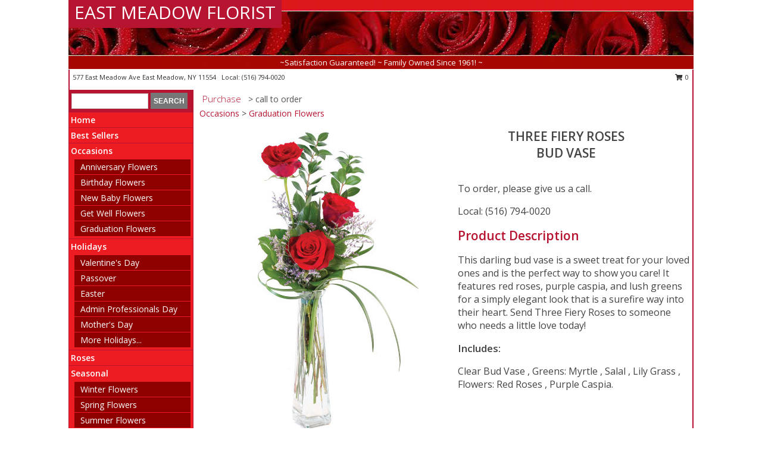

--- FILE ---
content_type: text/html; charset=UTF-8
request_url: https://www.eastmeadowflorist.com/product/ro00219/three-fiery-roses
body_size: 12691
content:
		<!DOCTYPE html>
		<html xmlns="http://www.w3.org/1999/xhtml" xml:lang="en" lang="en" xmlns:fb="http://www.facebook.com/2008/fbml">
		<head>
			<title>Three Fiery Roses Bud Vase in East Meadow, NY - EAST MEADOW FLORIST</title>
            <meta http-equiv="Content-Type" content="text/html; charset=UTF-8" />
            <meta name="description" content = "This darling bud vase is a sweet treat for your loved ones and is the perfect way to show you care! It features red roses, purple caspia, and lush greens for a simply elegant look that is a surefire way into their heart. Send Three Fiery Roses to someone who needs a little love today!  Order Three Fiery Roses Bud Vase from EAST MEADOW FLORIST - East Meadow, NY Florist &amp; Flower Shop." />
            <meta name="keywords" content = "EAST MEADOW FLORIST, Three Fiery Roses Bud Vase, East Meadow, NY, New York" />

            <meta property="og:title" content="EAST MEADOW FLORIST" />
            <meta property="og:description" content="This darling bud vase is a sweet treat for your loved ones and is the perfect way to show you care! It features red roses, purple caspia, and lush greens for a simply elegant look that is a surefire way into their heart. Send Three Fiery Roses to someone who needs a little love today!  Order Three Fiery Roses Bud Vase from EAST MEADOW FLORIST - East Meadow, NY Florist &amp; Flower Shop." />
            <meta property="og:type" content="company" />
            <meta property="og:url" content="https://www.eastmeadowflorist.com/product/ro00219/three-fiery-roses" />
            <meta property="og:site_name" content="EAST MEADOW FLORIST" >
            <meta property="og:image" content="https://cdn.myfsn.com/flowerdatabase/t/three-fiery-roses-bud-vase-RO00219.425.jpg">
            <meta property="og:image:secure_url" content="https://cdn.myfsn.com/flowerdatabase/t/three-fiery-roses-bud-vase-RO00219.425.jpg" >
            <meta property="fb:admins" content="1379470747" />
            <meta name="viewport" content="width=device-width, initial-scale=1">
            <link rel="apple-touch-icon" href="https://cdn.myfsn.com/myfsn/images/touch-icons/apple-touch-icon.png" />
            <link rel="apple-touch-icon" sizes="120x120" href="https://cdn.myfsn.com/myfsn/images/touch-icons/apple-touch-icon-120x120.png" />
            <link rel="apple-touch-icon" sizes="152x152" href="https://cdn.myfsn.com/myfsn/images/touch-icons/apple-touch-icon-152x152.png" />
            <link rel="apple-touch-icon" sizes="167x167" href="https://cdn.myfsn.com/myfsn/images/touch-icons/apple-touch-icon-167x167.png" />
            <link rel="apple-touch-icon" sizes="180x180" href="https://cdn.myfsn.com/myfsn/images/touch-icons/apple-touch-icon-180x180.png" />
            <link rel="icon" sizes="192x192" href="https://cdn.myfsn.com/myfsn/images/touch-icons/touch-icon-192x192.png">
			<link href="https://fonts.googleapis.com/css?family=Open+Sans:300,400,600&display=swap" rel="stylesheet" media="print" onload="this.media='all'; this.onload=null;" type="text/css">
			<link href="https://cdn.myfsn.com/js/jquery/slicknav/slicknav.min.css" rel="stylesheet" media="print" onload="this.media='all'; this.onload=null;" type="text/css">
			<link href="https://cdn.myfsn.com/js/jquery/jquery-ui-1.13.1-myfsn/jquery-ui.min.css" rel="stylesheet" media="print" onload="this.media='all'; this.onload=null;" type="text/css">
			<link href="https://cdn.myfsn.com/css/myfsn/base.css?v=191" rel="stylesheet" type="text/css">
			            <link rel="stylesheet" href="https://cdnjs.cloudflare.com/ajax/libs/font-awesome/5.15.4/css/all.min.css" media="print" onload="this.media='all'; this.onload=null;" type="text/css" integrity="sha384-DyZ88mC6Up2uqS4h/KRgHuoeGwBcD4Ng9SiP4dIRy0EXTlnuz47vAwmeGwVChigm" crossorigin="anonymous">
            <link href="https://cdn.myfsn.com/css/myfsn/templates/standard/standard.css.php?v=191&color=bright-red" rel="stylesheet" type="text/css" />            <link href="https://cdn.myfsn.com/css/myfsn/stylesMobile.css.php?v=191&solidColor1=535353&solidColor2=535353&pattern=florish-bg.png&multiColor=0&color=bright-red&template=standardTemplate" rel="stylesheet" type="text/css" media="(max-width: 974px)">

            <link rel="stylesheet" href="https://cdn.myfsn.com/js/myfsn/front-end-dist/assets/layout-classic-Cq4XolPY.css" />
<link rel="modulepreload" href="https://cdn.myfsn.com/js/myfsn/front-end-dist/assets/layout-classic-V2NgZUhd.js" />
<script type="module" src="https://cdn.myfsn.com/js/myfsn/front-end-dist/assets/layout-classic-V2NgZUhd.js"></script>

            			<link rel="canonical" href="" />
			<script type="text/javascript" src="https://cdn.myfsn.com/js/jquery/jquery-3.6.0.min.js"></script>
                            <script type="text/javascript" src="https://cdn.myfsn.com/js/jquery/jquery-migrate-3.3.2.min.js"></script>
            
            <script defer type="text/javascript" src="https://cdn.myfsn.com/js/jquery/jquery-ui-1.13.1-myfsn/jquery-ui.min.js"></script>
            <script> jQuery.noConflict(); $j = jQuery; </script>
            <script>
                var _gaq = _gaq || [];
            </script>

			<script type="text/javascript" src="https://cdn.myfsn.com/js/jquery/slicknav/jquery.slicknav.min.js"></script>
			<script defer type="text/javascript" src="https://cdn.myfsn.com/js/myfsnProductInfo.js?v=191"></script>

        <!-- Upgraded to XHR based Google Analytics Code -->
                <script async src="https://www.googletagmanager.com/gtag/js?id=G-VF9NP49M3D"></script>
        <script>
            window.dataLayer = window.dataLayer || [];
            function gtag(){dataLayer.push(arguments);}
            gtag('js', new Date());

                            gtag('config', 'G-VF9NP49M3D');
                                gtag('config', 'G-EMLZ5PGJB1');
                        </script>
                    <script>
				function toggleHolidays(){
					$j(".hiddenHoliday").toggle();
				}
				
				function ping_url(a) {
					try { $j.ajax({ url: a, type: 'POST' }); }
					catch(ex) { }
					return true;
				}
				
				$j(function(){
					$j(".cartCount").append($j(".shoppingCartLink>a").text());
				});

			</script>
            <script type="text/javascript">
    (function(c,l,a,r,i,t,y){
        c[a]=c[a]||function(){(c[a].q=c[a].q||[]).push(arguments)};
        t=l.createElement(r);t.async=1;t.src="https://www.clarity.ms/tag/"+i;
        y=l.getElementsByTagName(r)[0];y.parentNode.insertBefore(t,y);
    })(window, document, "clarity", "script", "mmavfrwrna");
</script>            <script type="application/ld+json">{"@context":"https:\/\/schema.org","@type":"LocalBusiness","@id":"https:\/\/www.eastmeadowflorist.com","name":"EAST MEADOW FLORIST","telephone":"5167940020","email":"eastmeadowflorist@gmail.com","url":"https:\/\/www.eastmeadowflorist.com","priceRange":"35 - 700","address":{"@type":"PostalAddress","streetAddress":"577 East Meadow Ave","addressLocality":"East Meadow","addressRegion":"NY","postalCode":"11554","addressCountry":"USA"},"geo":{"@type":"GeoCoordinates","latitude":"40.71064","longitude":"-73.55472"},"image":"https:\/\/cdn.atwilltech.com\/myfsn\/images\/touch-icons\/touch-icon-192x192.png","openingHoursSpecification":[{"@type":"OpeningHoursSpecification","dayOfWeek":"Monday","opens":"09:30:00","closes":"18:00:00"},{"@type":"OpeningHoursSpecification","dayOfWeek":"Tuesday","opens":"09:30:00","closes":"18:00:00"},{"@type":"OpeningHoursSpecification","dayOfWeek":"Wednesday","opens":"09:30:00","closes":"18:00:00"},{"@type":"OpeningHoursSpecification","dayOfWeek":"Thursday","opens":"09:30:00","closes":"18:00:00"},{"@type":"OpeningHoursSpecification","dayOfWeek":"Friday","opens":"09:30:00","closes":"18:00:00"},{"@type":"OpeningHoursSpecification","dayOfWeek":"Saturday","opens":"09:30:00","closes":"18:00:00"},{"@type":"OpeningHoursSpecification","dayOfWeek":"Sunday","opens":"00:00","closes":"00:00"}],"specialOpeningHoursSpecification":[],"sameAs":["https:\/\/www.facebook.com\/EastMeadowFlorist","https:\/\/goo.gl\/maps\/qGMHY8NUZoKSivgNA","https:\/\/www.yelp.com\/biz\/east-meadow-florist-east-meadow?osq=florists"],"areaServed":{"@type":"Place","name":["Bellmore","East Meadow","Hicksville","Levittown","Merrick","Uniondale","Wantagh","Westbury"]}}</script>            <script type="application/ld+json">{"@context":"https:\/\/schema.org","@type":"Service","serviceType":"Florist","provider":{"@type":"LocalBusiness","@id":"https:\/\/www.eastmeadowflorist.com"}}</script>            <script type="application/ld+json">{"@context":"https:\/\/schema.org","@type":"BreadcrumbList","name":"Site Map","itemListElement":[{"@type":"ListItem","position":1,"item":{"name":"Home","@id":"https:\/\/www.eastmeadowflorist.com\/"}},{"@type":"ListItem","position":2,"item":{"name":"Best Sellers","@id":"https:\/\/www.eastmeadowflorist.com\/best-sellers.php"}},{"@type":"ListItem","position":3,"item":{"name":"Occasions","@id":"https:\/\/www.eastmeadowflorist.com\/all_occasions.php"}},{"@type":"ListItem","position":4,"item":{"name":"Anniversary Flowers","@id":"https:\/\/www.eastmeadowflorist.com\/anniversary.php"}},{"@type":"ListItem","position":5,"item":{"name":"Birthday Flowers","@id":"https:\/\/www.eastmeadowflorist.com\/birthday.php"}},{"@type":"ListItem","position":6,"item":{"name":"New Baby Flowers","@id":"https:\/\/www.eastmeadowflorist.com\/new_baby.php"}},{"@type":"ListItem","position":7,"item":{"name":"Get Well Flowers","@id":"https:\/\/www.eastmeadowflorist.com\/get_well.php"}},{"@type":"ListItem","position":8,"item":{"name":"Graduation Flowers","@id":"https:\/\/www.eastmeadowflorist.com\/graduation-flowers"}},{"@type":"ListItem","position":9,"item":{"name":"Holidays","@id":"https:\/\/www.eastmeadowflorist.com\/holidays.php"}},{"@type":"ListItem","position":10,"item":{"name":"Valentine's Day","@id":"https:\/\/www.eastmeadowflorist.com\/valentines-day-flowers.php"}},{"@type":"ListItem","position":11,"item":{"name":"Passover","@id":"https:\/\/www.eastmeadowflorist.com\/passover.php"}},{"@type":"ListItem","position":12,"item":{"name":"Easter","@id":"https:\/\/www.eastmeadowflorist.com\/easter-flowers.php"}},{"@type":"ListItem","position":13,"item":{"name":"Admin Professionals Day","@id":"https:\/\/www.eastmeadowflorist.com\/admin-professionals-day-flowers.php"}},{"@type":"ListItem","position":14,"item":{"name":"Mother's Day","@id":"https:\/\/www.eastmeadowflorist.com\/mothers-day-flowers.php"}},{"@type":"ListItem","position":15,"item":{"name":"Father's Day","@id":"https:\/\/www.eastmeadowflorist.com\/fathers-day-flowers.php"}},{"@type":"ListItem","position":16,"item":{"name":"Rosh Hashanah","@id":"https:\/\/www.eastmeadowflorist.com\/rosh-hashanah.php"}},{"@type":"ListItem","position":17,"item":{"name":"Grandparents Day","@id":"https:\/\/www.eastmeadowflorist.com\/grandparents-day-flowers.php"}},{"@type":"ListItem","position":18,"item":{"name":"Thanksgiving (USA)","@id":"https:\/\/www.eastmeadowflorist.com\/thanksgiving-flowers-usa.php"}},{"@type":"ListItem","position":19,"item":{"name":"Hanukkah","@id":"https:\/\/www.eastmeadowflorist.com\/hanukkah.php"}},{"@type":"ListItem","position":20,"item":{"name":"Kwanzaa","@id":"https:\/\/www.eastmeadowflorist.com\/kwanzaa.php"}},{"@type":"ListItem","position":21,"item":{"name":"Christmas","@id":"https:\/\/www.eastmeadowflorist.com\/christmas-flowers.php"}},{"@type":"ListItem","position":22,"item":{"name":"Roses","@id":"https:\/\/www.eastmeadowflorist.com\/roses.php"}},{"@type":"ListItem","position":23,"item":{"name":"Seasonal","@id":"https:\/\/www.eastmeadowflorist.com\/seasonal.php"}},{"@type":"ListItem","position":24,"item":{"name":"Winter Flowers","@id":"https:\/\/www.eastmeadowflorist.com\/winter-flowers.php"}},{"@type":"ListItem","position":25,"item":{"name":"Spring Flowers","@id":"https:\/\/www.eastmeadowflorist.com\/spring-flowers.php"}},{"@type":"ListItem","position":26,"item":{"name":"Summer Flowers","@id":"https:\/\/www.eastmeadowflorist.com\/summer-flowers.php"}},{"@type":"ListItem","position":27,"item":{"name":"Fall Flowers","@id":"https:\/\/www.eastmeadowflorist.com\/fall-flowers.php"}},{"@type":"ListItem","position":28,"item":{"name":"Sympathy Flowers","@id":"https:\/\/www.eastmeadowflorist.com\/sympathy-flowers"}},{"@type":"ListItem","position":29,"item":{"name":"Standing Sprays & Wreaths","@id":"https:\/\/www.eastmeadowflorist.com\/sympathy-flowers\/standing-sprays"}},{"@type":"ListItem","position":30,"item":{"name":"Casket Flowers","@id":"https:\/\/www.eastmeadowflorist.com\/sympathy-flowers\/casket-flowers"}},{"@type":"ListItem","position":31,"item":{"name":"Sympathy Arrangements","@id":"https:\/\/www.eastmeadowflorist.com\/sympathy-flowers\/sympathy-arrangements"}},{"@type":"ListItem","position":32,"item":{"name":"For The Home","@id":"https:\/\/www.eastmeadowflorist.com\/sympathy-flowers\/for-the-home"}},{"@type":"ListItem","position":33,"item":{"name":"Plants","@id":"https:\/\/www.eastmeadowflorist.com\/plants.php"}},{"@type":"ListItem","position":34,"item":{"name":"About Us","@id":"https:\/\/www.eastmeadowflorist.com\/about_us.php"}},{"@type":"ListItem","position":35,"item":{"name":"Reviews","@id":"https:\/\/www.eastmeadowflorist.com\/reviews.php"}},{"@type":"ListItem","position":36,"item":{"name":"Custom Orders","@id":"https:\/\/www.eastmeadowflorist.com\/custom_orders.php"}},{"@type":"ListItem","position":37,"item":{"name":"Special Offers","@id":"https:\/\/www.eastmeadowflorist.com\/special_offers.php"}},{"@type":"ListItem","position":38,"item":{"name":"Contact Us","@id":"https:\/\/www.eastmeadowflorist.com\/contact_us.php"}},{"@type":"ListItem","position":39,"item":{"name":"Flower Delivery","@id":"https:\/\/www.eastmeadowflorist.com\/flower-delivery.php"}},{"@type":"ListItem","position":40,"item":{"name":"Funeral Home Flower Delivery","@id":"https:\/\/www.eastmeadowflorist.com\/funeral-home-delivery.php"}},{"@type":"ListItem","position":41,"item":{"name":"Hospital Flower Delivery","@id":"https:\/\/www.eastmeadowflorist.com\/hospital-delivery.php"}},{"@type":"ListItem","position":42,"item":{"name":"Site Map","@id":"https:\/\/www.eastmeadowflorist.com\/site_map.php"}},{"@type":"ListItem","position":43,"item":{"name":"COVID-19-Update","@id":"https:\/\/www.eastmeadowflorist.com\/covid-19-update"}},{"@type":"ListItem","position":44,"item":{"name":"Pricing & Substitution Policy","@id":"https:\/\/www.eastmeadowflorist.com\/pricing-substitution-policy"}}]}</script>		</head>
		<body>
        		<div id="wrapper" class="js-nav-popover-boundary">
        <button onclick="window.location.href='#content'" class="skip-link">Skip to Main Content</button>
		<div style="font-size:22px;padding-top:1rem;display:none;" class='topMobileLink topMobileLeft'>
			<a style="text-decoration:none;display:block; height:45px;" onclick="return ping_url('/request/trackPhoneClick.php?clientId=280634&number=5167940020');" href="tel:+1-516-794-0020">
				<span style="vertical-align: middle;" class="fas fa-mobile fa-2x"></span>
					<span>(516) 794-0020</span>
			</a>
		</div>
		<div style="font-size:22px;padding-top:1rem;display:none;" class='topMobileLink topMobileRight'>
			<a href="#" onclick="$j('.shoppingCartLink').submit()" role="button" class='hoverLink' aria-label="View Items in Cart" style='font-weight: normal;
				text-decoration: none; font-size:22px;display:block; height:45px;'>
				<span style='padding-right:15px;' class='fa fa-shopping-cart fa-lg' aria-hidden='true'></span>
                <span class='cartCount' style='text-transform: none;'></span>
            </a>
		</div>
        <header><div class='socHeaderMsg'></div>		<div id="header">
			<div id="flowershopInfo">
				<div id="infoText">
					<h1 id="title"><a tabindex="1" href="https://www.eastmeadowflorist.com">EAST MEADOW FLORIST</a></h1>
				</div>
			</div>
			<div id="tagline">~Satisfaction Guaranteed!  ~ Family Owned Since 1961! ~</div>
		</div>	<div style="clear:both"></div>
		<div id="address">
		            <div style="float: right">
                <form class="shoppingCartLink" action="https://www.eastmeadowflorist.com/Shopping_Cart.php" method="post" style="display:inline-block;">
                <input type="hidden" name="cartId" value="">
                <input type="hidden" name="sessionId" value="">
                <input type="hidden" name="shop_id" value="5167940020">
                <input type="hidden" name="order_src" value="">
                <input type="hidden" name="url_promo" value="">
                    <a href="#" class="shoppingCartText" onclick="$j('.shoppingCartLink').submit()" role="button" aria-label="View Items in Cart">
                    <span class="fa fa-shopping-cart fa-fw" aria-hidden="true"></span>
                    0                    </a>
                </form>
            </div>
                    <div style="float:left;">
            <span><span>577 East Meadow Ave </span><span>East Meadow</span>, <span class="region">NY</span> <span class="postal-code">11554</span></span>            <span>&nbsp Local: </span>        <a  class="phoneNumberLink" href='tel: +1-516-794-0020' aria-label="Call local number: +1-516-794-0020"
            onclick="return ping_url('/request/trackPhoneClick.php?clientId=280634&number=5167940020');" >
            (516) 794-0020        </a>
                    </div>
				<div style="clear:both"></div>
		</div>
		<div style="clear:both"></div>
		</header>			<div class="contentNavWrapper">
			<div id="navigation">
								<div class="navSearch">
										<form action="https://www.eastmeadowflorist.com/search_site.php" method="get" role="search" aria-label="Product">
						<input type="text" class="myFSNSearch" aria-label="Product Search" title='Product Search' name="myFSNSearch" value="" >
						<input type="submit" value="SEARCH">
					</form>
									</div>
								<div style="clear:both"></div>
                <nav aria-label="Site">
                    <ul id="mainMenu">
                    <li class="hideForFull">
                        <a class='mobileDialogLink' onclick="return ping_url('/request/trackPhoneClick.php?clientId=280634&number=5167940020');" href="tel:+1-516-794-0020">
                            <span style="vertical-align: middle;" class="fas fa-mobile fa-2x"></span>
                            <span>(516) 794-0020</span>
                        </a>
                    </li>
                    <li class="hideForFull">
                        <div class="mobileNavSearch">
                                                        <form id="mobileSearchForm" action="https://www.eastmeadowflorist.com/search_site.php" method="get" role="search" aria-label="Product">
                                <input type="text" title='Product Search' aria-label="Product Search" class="myFSNSearch" name="myFSNSearch">
                                <img style="width:32px;display:inline-block;vertical-align:middle;cursor:pointer" src="https://cdn.myfsn.com/myfsn/images/mag-glass.png" alt="search" onclick="$j('#mobileSearchForm').submit()">
                            </form>
                                                    </div>
                    </li>

                    <li><a href="https://www.eastmeadowflorist.com/" title="Home" style="text-decoration: none;">Home</a></li><li><a href="https://www.eastmeadowflorist.com/best-sellers.php" title="Best Sellers" style="text-decoration: none;">Best Sellers</a></li><li><a href="https://www.eastmeadowflorist.com/all_occasions.php" title="Occasions" style="text-decoration: none;">Occasions</a><ul><li><a href="https://www.eastmeadowflorist.com/anniversary.php" title="Anniversary Flowers">Anniversary Flowers</a></li>
<li><a href="https://www.eastmeadowflorist.com/birthday.php" title="Birthday Flowers">Birthday Flowers</a></li>
<li><a href="https://www.eastmeadowflorist.com/new_baby.php" title="New Baby Flowers">New Baby Flowers</a></li>
<li><a href="https://www.eastmeadowflorist.com/get_well.php" title="Get Well Flowers">Get Well Flowers</a></li>
<li><a href="https://www.eastmeadowflorist.com/graduation-flowers" title="Graduation Flowers">Graduation Flowers</a></li>
</ul></li><li><a href="https://www.eastmeadowflorist.com/holidays.php" title="Holidays" style="text-decoration: none;">Holidays</a><ul><li><a href="https://www.eastmeadowflorist.com/valentines-day-flowers.php" title="Valentine's Day">Valentine's Day</a></li>
<li><a href="https://www.eastmeadowflorist.com/passover.php" title="Passover">Passover</a></li>
<li><a href="https://www.eastmeadowflorist.com/easter-flowers.php" title="Easter">Easter</a></li>
<li><a href="https://www.eastmeadowflorist.com/admin-professionals-day-flowers.php" title="Admin Professionals Day">Admin Professionals Day</a></li>
<li><a href="https://www.eastmeadowflorist.com/mothers-day-flowers.php" title="Mother's Day">Mother's Day</a></li>
<li><a role='button' name='holidays' href='javascript:' onclick='toggleHolidays()' title="Holidays">More Holidays...</a></li>
<li class="hiddenHoliday"><a href="https://www.eastmeadowflorist.com/fathers-day-flowers.php"  title="Father's Day">Father's Day</a></li>
<li class="hiddenHoliday"><a href="https://www.eastmeadowflorist.com/rosh-hashanah.php"  title="Rosh Hashanah">Rosh Hashanah</a></li>
<li class="hiddenHoliday"><a href="https://www.eastmeadowflorist.com/grandparents-day-flowers.php"  title="Grandparents Day">Grandparents Day</a></li>
<li class="hiddenHoliday"><a href="https://www.eastmeadowflorist.com/thanksgiving-flowers-usa.php"  title="Thanksgiving (USA)">Thanksgiving (USA)</a></li>
<li class="hiddenHoliday"><a href="https://www.eastmeadowflorist.com/hanukkah.php"  title="Hanukkah">Hanukkah</a></li>
<li class="hiddenHoliday"><a href="https://www.eastmeadowflorist.com/christmas-flowers.php"  title="Christmas">Christmas</a></li>
<li class="hiddenHoliday"><a href="https://www.eastmeadowflorist.com/kwanzaa.php"  title="Kwanzaa">Kwanzaa</a></li>
</ul></li><li><a href="https://www.eastmeadowflorist.com/roses.php" title="Roses" style="text-decoration: none;">Roses</a></li><li><a href="https://www.eastmeadowflorist.com/seasonal.php" title="Seasonal" style="text-decoration: none;">Seasonal</a><ul><li><a href="https://www.eastmeadowflorist.com/winter-flowers.php" title="Winter Flowers">Winter Flowers</a></li>
<li><a href="https://www.eastmeadowflorist.com/spring-flowers.php" title="Spring Flowers">Spring Flowers</a></li>
<li><a href="https://www.eastmeadowflorist.com/summer-flowers.php" title="Summer Flowers">Summer Flowers</a></li>
<li><a href="https://www.eastmeadowflorist.com/fall-flowers.php" title="Fall Flowers">Fall Flowers</a></li>
</ul></li><li><a href="https://www.eastmeadowflorist.com/sympathy-flowers" title="Sympathy Flowers" style="text-decoration: none;">Sympathy Flowers</a><ul><li><a href="https://www.eastmeadowflorist.com/sympathy-flowers/standing-sprays" title="Standing Sprays & Wreaths">Standing Sprays & Wreaths</a></li>
<li><a href="https://www.eastmeadowflorist.com/sympathy-flowers/casket-flowers" title="Casket Flowers">Casket Flowers</a></li>
<li><a href="https://www.eastmeadowflorist.com/sympathy-flowers/sympathy-arrangements" title="Sympathy Arrangements">Sympathy Arrangements</a></li>
<li><a href="https://www.eastmeadowflorist.com/sympathy-flowers/for-the-home" title="For The Home">For The Home</a></li>
</ul></li><li><a href="https://www.eastmeadowflorist.com/plants.php" title="Plants" style="text-decoration: none;">Plants</a></li><li><a href="https://www.eastmeadowflorist.com/about_us.php" title="About Us" style="text-decoration: none;">About Us</a></li><li><a href="https://www.eastmeadowflorist.com/custom_orders.php" title="Custom Orders" style="text-decoration: none;">Custom Orders</a></li><li><a href="https://www.eastmeadowflorist.com/covid-19-update" title="COVID-19-Update" style="text-decoration: none;">COVID-19-Update</a></li><li><a href="https://www.eastmeadowflorist.com/pricing-substitution-policy" title="Pricing & Substitution Policy" style="text-decoration: none;">Pricing & Substitution Policy</a></li>                    </ul>
                </nav>
			<div style='margin-top:10px;margin-bottom:10px'></div></div>        <script>
            gtag('event', 'view_item', {
                currency: "USD",
                value: 46,
                items: [
                    {
                        item_id: "RO00219",
                        item_name: "Three Fiery Roses",
                        item_category: "Bud Vase",
                        price: 46,
                        quantity: 1
                    }
                ]
            });
        </script>
        
    <main id="content">
        <div id="pageTitle">Purchase</div>
        <div id="subTitle" style="color:#535353">&gt; call to order</div>
        <div class='breadCrumb'><a href="https://www.eastmeadowflorist.com/all_occasions.php">Occasions</a> &gt; <a href="https://www.eastmeadowflorist.com/graduation-flowers" title="Graduation Flowers">Graduation Flowers</a></div> <!-- Begin Feature -->

                        <style>
                #footer {
                    float:none;
                    margin: auto;
                    width: 1050px;
                    background-color: #ffffff;
                }
                .contentNavWrapper {
                    overflow: auto;
                }
                </style>
                        <div>
            <script type="application/ld+json">{"@context":"https:\/\/schema.org","@type":"Product","name":"THREE FIERY ROSES","brand":{"@type":"Brand","name":"EAST MEADOW FLORIST"},"image":"https:\/\/cdn.myfsn.com\/flowerdatabase\/t\/three-fiery-roses-bud-vase-RO00219.300.jpg","description":"This darling bud vase is a sweet treat for your loved ones and is the perfect way to show you care! It features red roses, purple caspia, and lush greens for a simply elegant look that is a surefire way into their heart. Send Three Fiery Roses to someone who needs a little love today! ","mpn":"RO00219","sku":"RO00219","offers":[{"@type":"Offer","price":"36.00","url":"60.00","priceCurrency":"USD","availability":"https:\/\/schema.org\/InStock","priceValidUntil":"2100-12-31"}]}</script>            <div id="newInfoPageProductWrapper">
            <div id="newProductInfoLeft" class="clearFix">
            <div class="image">
                                <img class="norightclick productPageImage"
                                    width="365"
                    height="442"
                                src="https://cdn.myfsn.com/flowerdatabase/t/three-fiery-roses-bud-vase-RO00219.425.jpg"
                alt="Three Fiery Roses Bud Vase" />
                </div>
            </div>
            <div id="newProductInfoRight" class="clearFix">
                <form action="" method="post">
                    <input type="hidden" name="strPhotoID" value="RO00219">
                    <input type="hidden" name="page_id" value="">
                    <input type="hidden" name="shop_id" value="">
                    <input type="hidden" name="src" value="">
                    <input type="hidden" name="url_promo" value="">
                    <div id="productNameInfo">
                        <div style="font-size: 21px; font-weight: 900">
                            THREE FIERY ROSES<BR/>BUD VASE
                        </div>
                                            </div>
                    <br>

                                                <div id="callToOrderContainer" class='callToOrderClassic'>
                            <p>To order, please give us a call.</p>
                            <p>
                                                            <a href="tel:+1-516-794-0020" onclick="return ping_url('/request/trackPhoneClick.php?clientId=280634&number=5167940020');">Local: (516) 794-0020</a>
                                <br>
                                                        
                            </p>
                            </div>

                            
                                <div id="productDescription" class='descriptionClassic'>
                                    <h2>Product Description</h2>
                    <p style="font-size: 16px;" aria-label="Product Description">
                    This darling bud vase is a sweet treat for your loved ones and is the perfect way to show you care! It features red roses, purple caspia, and lush greens for a simply elegant look that is a surefire way into their heart. Send Three Fiery Roses to someone who needs a little love today!                     </p>
                                <div id='includesHeader' aria-label='Recipe Header>'>Includes:</div>
                <p id="recipeContainer" aria-label="Recipe Content">
                    Clear Bud Vase&nbsp, Greens: Myrtle&nbsp, Salal&nbsp, Lily Grass&nbsp, Flowers: Red Roses&nbsp, Purple Caspia.                </p>
                </div>
                <div id="productPageUrgencyWrapper">
                                </div>
                <div id="productPageBuyButtonWrapper">
                                    </div>
                </form>
            </div>
            </div>
            </div>
                    <script>
                var dateSelectedClass = 'pn-selected';
                $j(function() {
                    $j('.price-notice').on('click', function() {
                        if(!$j(this).parent().hasClass(dateSelectedClass)) {
                            $j('.pn-selected').removeClass(dateSelectedClass);
                            $j(this).parent().addClass(dateSelectedClass);
                            $j('#price-indicator').text('Selected: ' + $j(this).data('price'));
                            if($j('.addToCartButton').length) {
                                const text = $j('.addToCartButton').attr("aria-label").replace(/\$\d+\.\d\d/, $j(this).data("price"));
                                $j('.addToCartButton').attr("aria-label", text);
                                $j('.addToCartButton').attr("title", text);
                            }
                        }
                    });
                });
            </script>
                <div class="clear"></div>
                <h2 id="suggestedProducts" class="suggestProducts">You might also be interested in these arrangements</h2>
        <div style="text-align:center">
            
            <div class="product_new productMedium">
                <div class="prodImageContainerM">
                    <a href="https://www.eastmeadowflorist.com/product/va08312/bright-before-your-eyes" aria-label="View Bright Before Your Eyes Flower Arrangement Info">
                        <img class="productImageMedium"
                                                    width="167"
                            height="203"
                                                src="https://cdn.myfsn.com/flowerdatabase/b/bright-before-your-eyes-flower-arrangement-VA08312.167.jpg"
                        alt="Bright Before Your Eyes Flower Arrangement"
                        />
                    </a>
                </div>
                <div class="productSubImageText">
                                        <div class='namePriceString'>
                        <span role="heading" aria-level="3" aria-label="BRIGHT BEFORE YOUR EYES FLOWER ARRANGEMENT"
                              style='text-align: left;float: left;text-overflow: ellipsis;
                                width: 67%; white-space: nowrap; overflow: hidden'>BRIGHT BEFORE YOUR EYES</span>
                        <span style='float: right;text-align: right; width:33%;'> $61.00</span>
                    </div>
                    <div style='clear: both'></div>
                    </div>
                    
                <div class="buttonSection adaOnHoverBackgroundColor">
                    <div style="display: inline-block; text-align: center; height: 100%">
                        <div class="button" style="display: inline-block; font-size: 16px; width: 100%; height: 100%;">
                                                            <a style="height: 100%; width: 100%" class="prodButton adaButtonTextColor" title="Buy Now"
                                   href="https://www.eastmeadowflorist.com/Add_Product.php?strPhotoID=VA08312&amp;price_selected=2&amp;page_id=376"
                                   aria-label="Buy BRIGHT BEFORE YOUR EYES Now for  $61.00">
                                    Buy Now                                </a>
                                                        </div>
                    </div>
                </div>
            </div>
            
            <div class="product_new productMedium">
                <div class="prodImageContainerM">
                    <a href="https://www.eastmeadowflorist.com/product/va02912/bursting-with-glee" aria-label="View Bursting With Glee! Arrangement Info">
                        <img class="productImageMedium"
                                                    width="167"
                            height="203"
                                                src="https://cdn.myfsn.com/flowerdatabase/b/bursting-with-glee-arrangement-VA02912.167.jpg"
                        alt="Bursting With Glee! Arrangement"
                        />
                    </a>
                </div>
                <div class="productSubImageText">
                                        <div class='namePriceString'>
                        <span role="heading" aria-level="3" aria-label="BURSTING WITH GLEE! ARRANGEMENT"
                              style='text-align: left;float: left;text-overflow: ellipsis;
                                width: 67%; white-space: nowrap; overflow: hidden'>BURSTING WITH GLEE!</span>
                        <span style='float: right;text-align: right; width:33%;'> $72.00</span>
                    </div>
                    <div style='clear: both'></div>
                    </div>
                    
                <div class="buttonSection adaOnHoverBackgroundColor">
                    <div style="display: inline-block; text-align: center; height: 100%">
                        <div class="button" style="display: inline-block; font-size: 16px; width: 100%; height: 100%;">
                                                            <a style="height: 100%; width: 100%" class="prodButton adaButtonTextColor" title="Buy Now"
                                   href="https://www.eastmeadowflorist.com/Add_Product.php?strPhotoID=VA02912&amp;price_selected=2&amp;page_id=376"
                                   aria-label="Buy BURSTING WITH GLEE! Now for  $72.00">
                                    Buy Now                                </a>
                                                        </div>
                    </div>
                </div>
            </div>
            
            <div class="product_new productMedium">
                <div class="prodImageContainerM">
                    <a href="https://www.eastmeadowflorist.com/product/ao01016a/green-envy" aria-label="View Green Envy Arrangement Info">
                        <img class="productImageMedium"
                                                    width="167"
                            height="203"
                                                src="https://cdn.myfsn.com/flowerdatabase/g/green-envy-august-arrangement.167.jpg"
                        alt="Green Envy Arrangement"
                        />
                    </a>
                </div>
                <div class="productSubImageText">
                                        <div class='namePriceString'>
                        <span role="heading" aria-level="3" aria-label="GREEN ENVY ARRANGEMENT"
                              style='text-align: left;float: left;text-overflow: ellipsis;
                                width: 67%; white-space: nowrap; overflow: hidden'>GREEN ENVY</span>
                        <span style='float: right;text-align: right; width:33%;'> $61.00</span>
                    </div>
                    <div style='clear: both'></div>
                    </div>
                    
                <div class="buttonSection adaOnHoverBackgroundColor">
                    <div style="display: inline-block; text-align: center; height: 100%">
                        <div class="button" style="display: inline-block; font-size: 16px; width: 100%; height: 100%;">
                                                            <a style="height: 100%; width: 100%" class="prodButton adaButtonTextColor" title="Buy Now"
                                   href="https://www.eastmeadowflorist.com/Add_Product.php?strPhotoID=AO01016a&amp;price_selected=2&amp;page_id=376"
                                   aria-label="Buy GREEN ENVY Now for  $61.00">
                                    Buy Now                                </a>
                                                        </div>
                    </div>
                </div>
            </div>
                    </div>
        <div class="clear"></div>
        <div id="storeInfoPurchaseWide"><br>
            <h2>Substitution Policy</h2>
                <br>
                When you order custom designs, they will be produced as closely as possible to the picture. Please remember that each design is custom made. No two arrangements are exactly alike and color and/or variety substitutions of flowers and containers may be necessary. Prices and availability of seasonal flowers may vary.                <br>
                <br>
                Our professional staff of floral designers are always eager to discuss any special design or product requests. Call us at the number above and we will be glad to assist you with a special request or a timed delivery.        </div>
    </main>
    		<div style="clear:both"></div>
		<div id="footerTagline"></div>
		<div style="clear:both"></div>
		</div>
			<footer id="footer">
			    <!-- delivery area -->
			    <div id="footerDeliveryArea">
					 <h2 id="deliveryAreaText">Flower Delivery To East Meadow, NY</h2>
			        <div id="footerDeliveryButton">
			            <a href="https://www.eastmeadowflorist.com/flower-delivery.php" aria-label="See Where We Deliver">See Delivery Areas</a>
			        </div>
                </div>
                <!-- next 3 divs in footerShopInfo should be put inline -->
                <div id="footerShopInfo">
                    <nav id='footerLinks'  class="shopInfo" aria-label="Footer">
                        <a href='https://www.eastmeadowflorist.com/about_us.php'><div><span>About Us</span></div></a><a href='https://www.eastmeadowflorist.com/reviews.php'><div><span>Reviews</span></div></a><a href='https://www.eastmeadowflorist.com/special_offers.php'><div><span>Special Offers</span></div></a><a href='https://www.eastmeadowflorist.com/contact_us.php'><div><span>Contact Us</span></div></a><a href='https://www.eastmeadowflorist.com/pricing-substitution-policy'><div><span>Pricing & Substitution Policy</span></div></a><a href='https://www.eastmeadowflorist.com/site_map.php'><div><span>Site Map</span></div></a>					</nav>
                    <div id="footerShopHours"  class="shopInfo">
                    <table role="presentation"><tbody><tr><td align='left'><span>
                        <span>Mon</span></span>:</td><td align='left'><span>9:30 AM</span> -</td>
                      <td align='left'><span>6:00 PM</span></td></tr><tr><td align='left'><span>
                        <span>Tue</span></span>:</td><td align='left'><span>9:30 AM</span> -</td>
                      <td align='left'><span>6:00 PM</span></td></tr><tr><td align='left'><span>
                        <span>Wed</span></span>:</td><td align='left'><span>9:30 AM</span> -</td>
                      <td align='left'><span>6:00 PM</span></td></tr><tr><td align='left'><span>
                        <span>Thu</span></span>:</td><td align='left'><span>9:30 AM</span> -</td>
                      <td align='left'><span>6:00 PM</span></td></tr><tr><td align='left'><span>
                        <span>Fri</span></span>:</td><td align='left'><span>9:30 AM</span> -</td>
                      <td align='left'><span>6:00 PM</span></td></tr><tr><td align='left'><span>
                        <span>Sat</span></span>:</td><td align='left'><span>9:30 AM</span> -</td>
                      <td align='left'><span>6:00 PM</span></td></tr><tr><td align='left'><span>
                        <span>Sun</span></span>:</td><td align='left'>Closed</td></tr></tbody></table><div style="font-size:12px;">Sunday hours by appointment. Funeral orders accepted for most Sundays when ordered by phone before 6pm on Saturdays.
*Please note that the shop may be closed daily for deliveries from 11:30am-1:00pm AND from 3:00pm-4:30pm.</div>        <style>
            .specialHoursDiv {
                margin: 50px 0 30px 0;
            }

            .specialHoursHeading {
                margin: 0;
                font-size: 17px;
            }

            .specialHoursList {
                padding: 0;
                margin-left: 5px;
            }

            .specialHoursList:not(.specialHoursSeeingMore) > :nth-child(n + 6) {
                display: none;
            }

            .specialHoursListItem {
                display: block;
                padding-bottom: 5px;
            }

            .specialHoursTimes {
                display: block;
                padding-left: 5px;
            }

            .specialHoursSeeMore {
                background: none;
                border: none;
                color: inherit;
                cursor: pointer;
                text-decoration: underline;
                text-transform: uppercase;
            }

            @media (max-width: 974px) {
                .specialHoursDiv {
                    margin: 20px 0;
                }
            }
        </style>
                <script>
            'use strict';
            document.addEventListener("DOMContentLoaded", function () {
                const specialHoursSections = document.querySelectorAll(".specialHoursSection");
                /* Accounting for both the normal and mobile sections of special hours */
                specialHoursSections.forEach(section => {
                    const seeMore = section.querySelector(".specialHoursSeeMore");
                    const list = section.querySelector(".specialHoursList");
                    /* Only create the event listeners if we actually show the see more / see less */
                    if (seeMore) {
                        seeMore.addEventListener("click", function (event) {
                            event.preventDefault();
                            if (seeMore.getAttribute('aria-expanded') === 'false') {
                                this.textContent = "See less...";
                                list.classList.add('specialHoursSeeingMore');
                                seeMore.setAttribute('aria-expanded', 'true');
                            } else {
                                this.textContent = "See more...";
                                list.classList.remove('specialHoursSeeingMore');
                                seeMore.setAttribute('aria-expanded', 'false');
                            }
                        });
                    }
                });
            });
        </script>
                            </div>
                    <div id="footerShopAddress"  class="shopInfo">
						<div id='footerAddress'>
							<div class="bold">EAST MEADOW FLORIST</div>
							<div class="address"><span class="street-address">577 East Meadow Ave<div><span class="locality">East Meadow</span>, <span class="region">NY</span>. <span class="postal-code">11554</span></div></span></div>							<span style='color: inherit; text-decoration: none'>LOCAL:         <a  class="phoneNumberLink" href='tel: +1-516-794-0020' aria-label="Call local number: +1-516-794-0020"
            onclick="return ping_url('/request/trackPhoneClick.php?clientId=280634&number=5167940020');" >
            (516) 794-0020        </a>
        <span>						</div>
						<br><br>
						<div id='footerWebCurrency'>
							All prices shown in US dollars						</div>
						<br>
						<div>
							<div class="ccIcon" title="American Express"><span class="fab fa-cc-amex fa-2x" aria-hidden="true"></span>
                    <span class="sr-only">American Express</span>
                    <br><span>&nbsp</span>
                  </div><div class="ccIcon" title="Mastercard"><span class="fab fa-cc-mastercard fa-2x" aria-hidden="true"></span>                    
                  <span class="sr-only">MasterCard</span>
                  <br><span>&nbsp</span>
                  </div><div class="ccIcon" title="Visa"><span class="fab fa-cc-visa fa-2x" aria-hidden="true"></span>
                  <span class="sr-only">Visa</span>
                  <br><span>&nbsp</span>
                  </div><div class="ccIcon" title="Discover"><span class="fab fa-cc-discover fa-2x" aria-hidden="true"></span>
                  <span class="sr-only">Discover</span>
                  <br><span>&nbsp</span>
                  </div><br><div class="ccIcon" title="PayPal">
                    <span class="fab fa-cc-paypal fa-2x" aria-hidden="true"></span>
                    <span class="sr-only">PayPal</span>
                  </div>						</div>
                    	<br><br>
                    	<div>
    <img class="trustwaveSealImage" src="https://seal.securetrust.com/seal_image.php?customerId=w6ox8fWieVRIVGcTgYh8RViTFoIBnG&size=105x54&style=normal"
    style="cursor:pointer;"
    onclick="javascript:window.open('https://seal.securetrust.com/cert.php?customerId=w6ox8fWieVRIVGcTgYh8RViTFoIBnG&size=105x54&style=normal', 'c_TW',
    'location=no, toolbar=no, resizable=yes, scrollbars=yes, directories=no, status=no, width=615, height=720'); return false;"
    oncontextmenu="javascript:alert('Copying Prohibited by Law - Trusted Commerce is a Service Mark of Viking Cloud, Inc.'); return false;"
     tabindex="0"
     role="button"
     alt="This site is protected by VikingCloud's Trusted Commerce program"
    title="This site is protected by VikingCloud's Trusted Commerce program" />
</div>                        <br>
                        <div class="text"><kbd>myfsn-asg-1-75.internal</kbd></div>
                    </div>
                </div>

                				<div id="footerSocial">
				<a aria-label="View our Facebook" href="https://www.facebook.com/EastMeadowFlorist" target="_BLANK" style='display:inline;padding:0;margin:0;'><img src="https://cdn.myfsn.com/images/social_media/3-64.png" title="Connect with us on Facebook" width="64" height="64" alt="Connect with us on Facebook"></a>
<a aria-label="View our Google Business Page" href="https://goo.gl/maps/qGMHY8NUZoKSivgNA" target="_BLANK" style='display:inline;padding:0;margin:0;'><img src="https://cdn.myfsn.com/images/social_media/29-64.png" title="Connect with us on Google Business Page" width="64" height="64" alt="Connect with us on Google Business Page"></a>
<a aria-label="View our Yelp" href="https://www.yelp.com/biz/east-meadow-florist-east-meadow?osq=florists" target="_BLANK" style='display:inline;padding:0;margin:0;'><img src="https://cdn.myfsn.com/images/social_media/7-64.png" title="Connect with us on Yelp" width="64" height="64" alt="Connect with us on Yelp"></a>
                </div>
                				                	<div class="customLinks">
                    <a rel='noopener' target='_blank' 
                                    href='https://www.fsnfuneralhomes.com/fh/USA/NY/East-Meadow/' 
                                    title='Flower Shop Network Funeral Homes' 
                                    aria-label='East Meadow, NY Funeral Homes (opens in new window)' 
                                    onclick='return openInNewWindow(this);'>East Meadow, NY Funeral Homes</a> &vert; <a rel='noopener noreferrer' target='_blank' 
                                    href='https://www.fsnhospitals.com/USA/NY/East-Meadow/' 
                                    title='Flower Shop Network Hospitals' 
                                    aria-label='East Meadow, NY Hospitals (opens in new window)'
                                    onclick='return openInNewWindow(this);'>East Meadow, 
                                    NY Hospitals</a> &vert; <a rel='noopener noreferrer' 
                        target='_blank' 
                        aria-label='East Meadow, NY Wedding Flower Vendors (opens in new window)'
                        title='Wedding and Party Network' 
                        href='https://www.weddingandpartynetwork.com/c/Florists-and-Flowers/l/New-York/East-Meadow' 
                        onclick='return openInNewWindow(this);'> East Meadow, 
                        NY Wedding Flower Vendors</span>
                        </a>                    </div>
                                	<div class="customLinks">
                    <a rel="noopener" href="https://forecast.weather.gov/zipcity.php?inputstring=East Meadow,NY&amp;Go2=Go" target="_blank" title="View Current Weather Information For East Meadow, New York." class="" onclick="return openInNewWindow(this);">East Meadow, NY Weather</a>                    </div>
                                	<div class="customLinks">
                    <a 
                                        rel='noopener' target='_blank' 
                                        href='http://eastmeadowchamber.com' 
                                        title='We are a proud member of the East Meadow Chamber of Commerce.' 
                                        aria-label='We are a proud member of the East Meadow Chamber of Commerce. in a new window' 
                                        onclick='return openInNewWindow(this);'>East&nbsp;Meadow&nbsp;Chamber&nbsp;of&nbsp;Commerce
                                        </a>
                                                            </div>
                                <div id="footerTerms">
                                        <div class="footerLogo">
                        <img class='footerLogo' src='https://cdn.myfsn.com/myfsn/img/fsn-trans-logo-USA.png' width='150' height='76' alt='Flower Shop Network' aria-label="Visit the Website Provider"/>
                    </div>
                                            <div id="footerPolicy">
                                                <a href="https://www.flowershopnetwork.com/about/termsofuse.php"
                           rel="noopener"
                           aria-label="Open Flower shop network terms of use in new window"
                           title="Flower Shop Network">All Content Copyright 2026</a>
                        <a href="https://www.flowershopnetwork.com"
                           aria-label="Flower shop network opens in new window" 
                           title="Flower Shop Network">FlowerShopNetwork</a>
                        &vert;
                                            <a rel='noopener'
                           href='https://florist.flowershopnetwork.com/myfsn-privacy-policies'
                           aria-label="Open Privacy Policy in new window"
                           title="Privacy Policy"
                           target='_blank'>Privacy Policy</a>
                        &vert;
                        <a rel='noopener'
                           href='https://florist.flowershopnetwork.com/myfsn-terms-of-purchase'
                           aria-label="Open Terms of Purchase in new window"
                           title="Terms of Purchase"
                           target='_blank'>Terms&nbsp;of&nbsp;Purchase</a>
                       &vert;
                        <a rel='noopener'
                            href='https://www.flowershopnetwork.com/about/termsofuse.php'
                            aria-label="Open Terms of Use in new window"
                            title="Terms of Use"
                            target='_blank'>Terms&nbsp;of&nbsp;Use</a>
                    </div>
                </div>
            </footer>
                            <script>
                    $j(function($) {
                        $("#map-dialog").dialog({
                            modal: true,
                            autoOpen: false,
                            title: "Map",
                            width: 325,
                            position: { my: 'center', at: 'center', of: window },
                            buttons: {
                                "Close": function () {
                                    $(this).dialog('close');
                                }
                            },
                            open: function (event) {
                                var iframe = $(event.target).find('iframe');
                                if (iframe.data('src')) {
                                    iframe.prop('src', iframe.data('src'));
                                    iframe.data('src', null);
                                }
                            }
                        });

                        $('.map-dialog-button a').on('click', function (event) {
                            event.preventDefault();
                            $('#map-dialog').dialog('open');
                        });
                    });
                </script>

                <div id="map-dialog" style="display:none">
                    <iframe allowfullscreen style="border:0;width:100%;height:300px;" src="about:blank"
                            data-src="https://www.google.com/maps/embed/v1/place?key=AIzaSyBZbONpJlHnaIzlgrLVG5lXKKEafrte5yc&amp;attribution_source=EAST+MEADOW+FLORIST&amp;attribution_web_url=https%3A%2F%2Fwww.eastmeadowflorist.com&amp;q=40.71064%2C-73.55472">
                    </iframe>
                                            <a class='mobileDialogLink' onclick="return ping_url('/request/trackPhoneClick.php?clientId=280634&number=5167940020&pageType=2');"
                           href="tel:+1-516-794-0020">
                            <span style="vertical-align: middle;margin-right:4px;" class="fas fa-mobile fa-2x"></span>
                            <span>(516) 794-0020</span>
                        </a>
                                            <a rel='noopener' class='mobileDialogLink' target="_blank" title="Google Maps" href="https://www.google.com/maps/search/?api=1&query=40.71064,-73.55472">
                        <span style="vertical-align: middle;margin-right:4px;" class="fas fa-globe fa-2x"></span><span>View in Maps</span>
                    </a>
                </div>

                
            <div class="mobileFoot" role="contentinfo">
                <div class="mobileDeliveryArea">
					                    <div class="button">Flower Delivery To East Meadow, NY</div>
                    <a href="https://www.eastmeadowflorist.com/flower-delivery.php" aria-label="See Where We Deliver">
                    <div class="mobileDeliveryAreaBtn deliveryBtn">
                    See Delivery Areas                    </div>
                    </a>
                </div>
                <div class="mobileBack">
										<div class="mobileLinks"><a href='https://www.eastmeadowflorist.com/about_us.php'><div><span>About Us</span></div></a></div>
										<div class="mobileLinks"><a href='https://www.eastmeadowflorist.com/reviews.php'><div><span>Reviews</span></div></a></div>
										<div class="mobileLinks"><a href='https://www.eastmeadowflorist.com/special_offers.php'><div><span>Special Offers</span></div></a></div>
										<div class="mobileLinks"><a href='https://www.eastmeadowflorist.com/contact_us.php'><div><span>Contact Us</span></div></a></div>
										<div class="mobileLinks"><a href='https://www.eastmeadowflorist.com/pricing-substitution-policy'><div><span>Pricing & Substitution Policy</span></div></a></div>
										<div class="mobileLinks"><a href='https://www.eastmeadowflorist.com/site_map.php'><div><span>Site Map</span></div></a></div>
										<br>
					<div>
					<a aria-label="View our Facebook" href="https://www.facebook.com/EastMeadowFlorist" target="_BLANK" ><img border="0" src="https://cdn.myfsn.com/images/social_media/3-64.png" title="Connect with us on Facebook" width="32" height="32" alt="Connect with us on Facebook"></a>
<a aria-label="View our Google Business Page" href="https://goo.gl/maps/qGMHY8NUZoKSivgNA" target="_BLANK" ><img border="0" src="https://cdn.myfsn.com/images/social_media/29-64.png" title="Connect with us on Google Business Page" width="32" height="32" alt="Connect with us on Google Business Page"></a>
<a aria-label="View our Yelp" href="https://www.yelp.com/biz/east-meadow-florist-east-meadow?osq=florists" target="_BLANK" ><img border="0" src="https://cdn.myfsn.com/images/social_media/7-64.png" title="Connect with us on Yelp" width="32" height="32" alt="Connect with us on Yelp"></a>
					</div>
					<br>
					<div class="mobileShopAddress">
						<div class="bold">EAST MEADOW FLORIST</div>
						<div class="address"><span class="street-address">577 East Meadow Ave<div><span class="locality">East Meadow</span>, <span class="region">NY</span>. <span class="postal-code">11554</span></div></span></div>                                                    <a onclick="return ping_url('/request/trackPhoneClick.php?clientId=280634&number=5167940020');"
                               href="tel:+1-516-794-0020">
                                Local: (516) 794-0020                            </a>
                            					</div>
					<br>
					<div class="mobileCurrency">
						All prices shown in US dollars					</div>
					<br>
					<div>
						<div class="ccIcon" title="American Express"><span class="fab fa-cc-amex fa-2x" aria-hidden="true"></span>
                    <span class="sr-only">American Express</span>
                    <br><span>&nbsp</span>
                  </div><div class="ccIcon" title="Mastercard"><span class="fab fa-cc-mastercard fa-2x" aria-hidden="true"></span>                    
                  <span class="sr-only">MasterCard</span>
                  <br><span>&nbsp</span>
                  </div><div class="ccIcon" title="Visa"><span class="fab fa-cc-visa fa-2x" aria-hidden="true"></span>
                  <span class="sr-only">Visa</span>
                  <br><span>&nbsp</span>
                  </div><div class="ccIcon" title="Discover"><span class="fab fa-cc-discover fa-2x" aria-hidden="true"></span>
                  <span class="sr-only">Discover</span>
                  <br><span>&nbsp</span>
                  </div><br><div class="ccIcon" title="PayPal">
                    <span class="fab fa-cc-paypal fa-2x" aria-hidden="true"></span>
                    <span class="sr-only">PayPal</span>
                  </div>					</div>
					<br>
					<div>
    <img class="trustwaveSealImage" src="https://seal.securetrust.com/seal_image.php?customerId=w6ox8fWieVRIVGcTgYh8RViTFoIBnG&size=105x54&style=normal"
    style="cursor:pointer;"
    onclick="javascript:window.open('https://seal.securetrust.com/cert.php?customerId=w6ox8fWieVRIVGcTgYh8RViTFoIBnG&size=105x54&style=normal', 'c_TW',
    'location=no, toolbar=no, resizable=yes, scrollbars=yes, directories=no, status=no, width=615, height=720'); return false;"
    oncontextmenu="javascript:alert('Copying Prohibited by Law - Trusted Commerce is a Service Mark of Viking Cloud, Inc.'); return false;"
     tabindex="0"
     role="button"
     alt="This site is protected by VikingCloud's Trusted Commerce program"
    title="This site is protected by VikingCloud's Trusted Commerce program" />
</div>					 <div>
						<kbd>myfsn-asg-1-75.internal</kbd>
					</div>
					<br>
					<div>
					 <a 
                                        rel='noopener' target='_blank' 
                                        href='http://eastmeadowchamber.com' 
                                        title='We are a proud member of the East Meadow Chamber of Commerce.' 
                                        aria-label='We are a proud member of the East Meadow Chamber of Commerce. in a new window' 
                                        onclick='return openInNewWindow(this);'>East&nbsp;Meadow&nbsp;Chamber&nbsp;of&nbsp;Commerce
                                        </a>
                                        					</div>
					<br>
                    					<div>
						<img id='MobileFooterLogo' src='https://cdn.myfsn.com/myfsn/img/fsn-trans-logo-USA.png' width='150' height='76' alt='Flower Shop Network' aria-label="Visit the Website Provider"/>
					</div>
					<br>
                    											<div class="customLinks"> <a rel='noopener' target='_blank' 
                                    href='https://www.fsnfuneralhomes.com/fh/USA/NY/East-Meadow/' 
                                    title='Flower Shop Network Funeral Homes' 
                                    aria-label='East Meadow, NY Funeral Homes (opens in new window)' 
                                    onclick='return openInNewWindow(this);'>East Meadow, NY Funeral Homes</a> &vert; <a rel='noopener noreferrer' target='_blank' 
                                    href='https://www.fsnhospitals.com/USA/NY/East-Meadow/' 
                                    title='Flower Shop Network Hospitals' 
                                    aria-label='East Meadow, NY Hospitals (opens in new window)'
                                    onclick='return openInNewWindow(this);'>East Meadow, 
                                    NY Hospitals</a> &vert; <a rel='noopener noreferrer' 
                        target='_blank' 
                        aria-label='East Meadow, NY Wedding Flower Vendors (opens in new window)'
                        title='Wedding and Party Network' 
                        href='https://www.weddingandpartynetwork.com/c/Florists-and-Flowers/l/New-York/East-Meadow' 
                        onclick='return openInNewWindow(this);'> East Meadow, 
                        NY Wedding Flower Vendors</span>
                        </a> </div>
                    						<div class="customLinks"> <a rel="noopener" href="https://forecast.weather.gov/zipcity.php?inputstring=East Meadow,NY&amp;Go2=Go" target="_blank" title="View Current Weather Information For East Meadow, New York." class="" onclick="return openInNewWindow(this);">East Meadow, NY Weather</a> </div>
                    						<div class="customLinks"> <a 
                                        rel='noopener' target='_blank' 
                                        href='http://eastmeadowchamber.com' 
                                        title='We are a proud member of the East Meadow Chamber of Commerce.' 
                                        aria-label='We are a proud member of the East Meadow Chamber of Commerce. in a new window' 
                                        onclick='return openInNewWindow(this);'>East&nbsp;Meadow&nbsp;Chamber&nbsp;of&nbsp;Commerce
                                        </a>
                                         </div>
                    					<div class="customLinks">
												<a rel='noopener' href='https://florist.flowershopnetwork.com/myfsn-privacy-policies' title="Privacy Policy" target='_BLANK'>Privacy Policy</a>
                        &vert;
                        <a rel='noopener' href='https://florist.flowershopnetwork.com/myfsn-terms-of-purchase' target='_blank' title="Terms of Purchase">Terms&nbsp;of&nbsp;Purchase</a>
                        &vert;
                        <a rel='noopener' href='https://www.flowershopnetwork.com/about/termsofuse.php' target='_blank' title="Terms of Use">Terms&nbsp;of&nbsp;Use</a>
					</div>
					<br>
				</div>
            </div>
			<div class="mobileFooterMenuBar">
				<div class="bottomText" style="color:#FFFFFF;font-size:20px;">
                    <div class="Component QuickButtons">
                                                    <div class="QuickButton Call">
                            <a onclick="return ping_url('/request/trackPhoneClick.php?clientId=280634&number=5167940020&pageType=2')"
                               href="tel:+1-516-794-0020"
                               aria-label="Click to Call"><span class="fas fa-mobile"></span>&nbsp;&nbsp;Call                               </a>
                            </div>
                                                        <div class="QuickButton map-dialog-button">
                                <a href="#" aria-label="View Map"><span class="fas fa-map-marker"></span>&nbsp;&nbsp;Map</a>
                            </div>
                                                    <div class="QuickButton hoursDialogButton"><a href="#" aria-label="See Hours"><span class="fas fa-clock"></span>&nbsp;&nbsp;Hours</a></div>
                    </div>
				</div>
			</div>

			<div style="display:none" class="hoursDialog" title="Store Hours">
				<span style="display:block;margin:auto;width:280px;">
				<table role="presentation"><tbody><tr><td align='left'><span>
                        <span>Mon</span></span>:</td><td align='left'><span>9:30 AM</span> -</td>
                      <td align='left'><span>6:00 PM</span></td></tr><tr><td align='left'><span>
                        <span>Tue</span></span>:</td><td align='left'><span>9:30 AM</span> -</td>
                      <td align='left'><span>6:00 PM</span></td></tr><tr><td align='left'><span>
                        <span>Wed</span></span>:</td><td align='left'><span>9:30 AM</span> -</td>
                      <td align='left'><span>6:00 PM</span></td></tr><tr><td align='left'><span>
                        <span>Thu</span></span>:</td><td align='left'><span>9:30 AM</span> -</td>
                      <td align='left'><span>6:00 PM</span></td></tr><tr><td align='left'><span>
                        <span>Fri</span></span>:</td><td align='left'><span>9:30 AM</span> -</td>
                      <td align='left'><span>6:00 PM</span></td></tr><tr><td align='left'><span>
                        <span>Sat</span></span>:</td><td align='left'><span>9:30 AM</span> -</td>
                      <td align='left'><span>6:00 PM</span></td></tr><tr><td align='left'><span>
                        <span>Sun</span></span>:</td><td align='left'>Closed</td></tr></tbody></table><div style="font-size:12px;">Sunday hours by appointment. Funeral orders accepted for most Sundays when ordered by phone before 6pm on Saturdays.
*Please note that the shop may be closed daily for deliveries from 11:30am-1:00pm AND from 3:00pm-4:30pm.</div>				</span>
				
				<a class='mobileDialogLink' onclick="return ping_url('/request/trackPhoneClick.php?clientId=280634&number=5167940020&pageType=2');" href="tel:+1-516-794-0020">
					<span style="vertical-align: middle;" class="fas fa-mobile fa-2x"></span>
					<span>(516) 794-0020</span>
				</a>
				<a class='mobileDialogLink' href="https://www.eastmeadowflorist.com/about_us.php">
					<span>About Us</span>
				</a>
			</div>
			<script>

			  function displayFooterMobileMenu(){
				  $j(".mobileFooter").slideToggle("fast");
			  }

			  $j(function ($) {
				$(".hoursDialog").dialog({
					modal: true,
					autoOpen: false,
					position: { my: 'center', at: 'center', of: window }
				});

				$(".hoursDialogButton a").on('click', function (event) {
                    event.preventDefault();
					$(".hoursDialog").dialog("open");
				});
			  });

			  
				var pixelRatio = window.devicePixelRatio;
				function checkWindowSize(){
					// destroy cache
					var version = '?v=1';
					var windowWidth = $j(window).width();
					$j(".container").width(windowWidth);
					
                    if(windowWidth <= 974){
                        $j(".mobileFoot").show();
                        $j(".topMobileLink").show();
                        $j(".msg_dialog").dialog( "option", "width", "auto" );
                        $j('#outside_cart_div').css('top', 0);
                    } else if (windowWidth <= 1050) {
                        // inject new style
                        $j(".mobileFoot").hide();
                        $j(".topMobileLink").hide();
                        $j(".msg_dialog").dialog( "option", "width", 665 );
                        $j('#outside_cart_div').css('top', 0);
                    }
                    else{
                        $j(".mobileFoot").hide();
                        $j(".topMobileLink").hide();
                        $j(".msg_dialog").dialog( "option", "width", 665 );
                        const height = $j('.socHeaderMsg').height();
                        $j('#outside_cart_div').css('top', height + 'px');
                    }
					var color=$j(".slicknav_menu").css("background");
					$j(".bottomText").css("background",color);
					$j(".QuickButtons").css("background",color);	
					
				}
				
				$j('#mainMenu').slicknav({
					label:"",
					duration: 500,
					easingOpen: "swing" //available with jQuery UI
				});

								$j(".slicknav_menu").prepend("<span class='shopNameSubMenu'>EAST MEADOW FLORIST</span>");

				$j(window).on('resize', function () {
				    checkWindowSize();
				});
				$j(function () {
				    checkWindowSize();
				});
				
				
			</script>
			
			<base target="_top" />

						</body>
		</html>
		 
